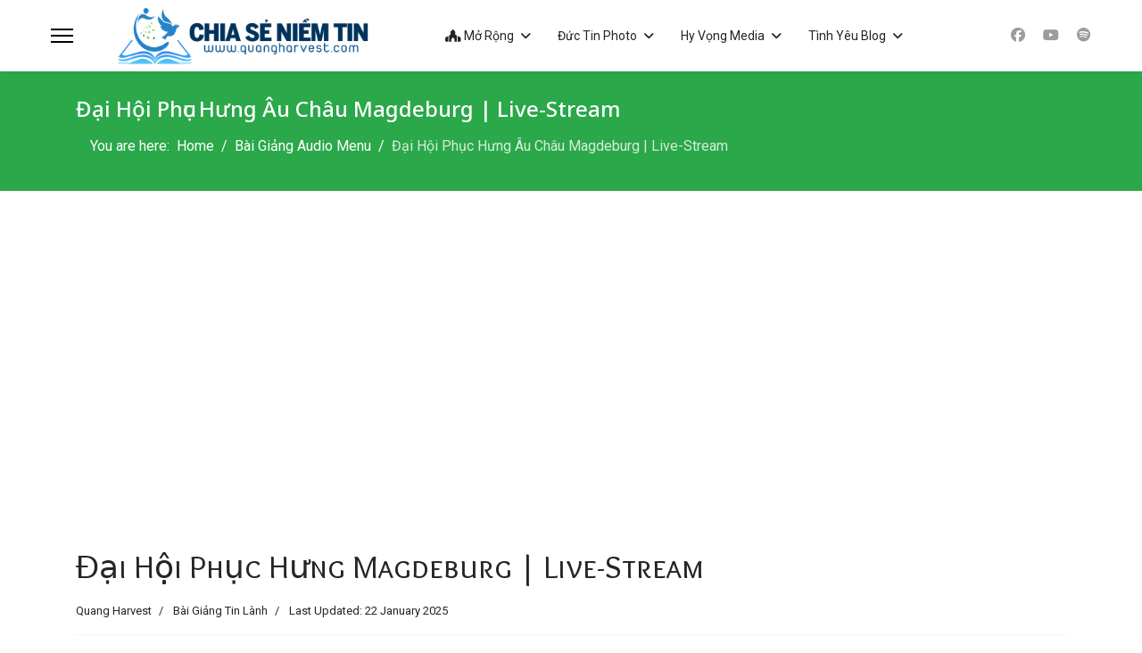

--- FILE ---
content_type: text/html; charset=utf-8
request_url: https://quangharvest.com/bai-giang-audio-menu/dai-hoi-phuc-hung-au-chau-magdeburg-d-live-stream
body_size: 12458
content:

<!doctype html>
<html lang="en-gb" dir="ltr">
	<head>
		
			<!-- add google analytics -->
			<!-- Global site tag (gtag.js) - Google Analytics -->
			<script async src='https://www.googletagmanager.com/gtag/js?id=UA-120837267-1'></script>
			<script>
				window.dataLayer = window.dataLayer || [];
				function gtag(){dataLayer.push(arguments);}
				gtag('js', new Date());

				gtag('config', 'UA-120837267-1');
			</script>
			
		<meta name="viewport" content="width=device-width, initial-scale=1, shrink-to-fit=no">
		<meta charset="utf-8">
	<meta name="author" content="Quang Harvest">
	<meta name="og:image" content="https://www.quangharvest.lima-city.de/images/mediaquangharvest/blogquangharvest/baigiangtinlanh/DHPhucHungMagdeburg2018_1280x853b.jpg">
	<meta name="twitter:image" content="https://www.quangharvest.lima-city.de/images/mediaquangharvest/blogquangharvest/baigiangtinlanh/DHPhucHungMagdeburg2018_1280x853b.jpg">
	<meta name="og:title" content="Đại Hội Phục Hưng Magdeburg | Live-Stream">
	<meta name="twitter:title" content="Đại Hội Phục Hưng Âu Châu Magdeburg | Live-Stream">
	<meta name="og:description" content="Ấy chính Ngài đã cho người nầy làm sứ đồ, kẻ kia làm tiên tri, người khác làm thầy giảng Tin Lành, kẻ khác nữa làm mục sư và giáo sư, để các thánh đồ được trọn">
	<meta name="twitter:description" content="Ấy chính Ngài đã cho người nầy làm sứ đồ, kẻ kia làm tiên tri, người khác làm thầy giảng Tin Lành, kẻ khác nữa làm mục sư và giáo sư, để các thánh đồ được trọn">
	<meta name="robots" content="max-snippet:-1, max-image-preview:large, max-video-preview:-1">
	<meta name="title" content="Đại Hội Phục Hưng Âu Châu Magdeburg | Live-Stream">
	<meta name="metatitle" content="Đại Hội Phục Hưng Âu Châu Magdeburg | Live-Stream">
	<meta property="og:title" content="Đại Hội Phục Hưng Âu Châu Magdeburg | Live-Stream">
	<meta property="og:description" content="Ấy chính Ngài đã cho người nầy làm sứ đồ, kẻ kia làm tiên tri, người khác làm thầy giảng Tin Lành, kẻ khác nữa làm mục sư và giáo sư, để các thánh đồ được trọn">
	<meta property="og:url" content="https://quangharvest.com/bai-giang-audio-menu/dai-hoi-phuc-hung-au-chau-magdeburg-d-live-stream">
	<meta property="og:type" content="article">
	<meta name="description" content="Ấy chính Ngài đã cho người nầy làm sứ đồ, kẻ kia làm tiên tri, người khác làm thầy giảng Tin Lành, kẻ khác nữa làm mục sư và giáo sư, để các thánh đồ được trọn">
	<meta name="generator" content="Joomla! - Open Source Content Management">
	<title>Đại Hội Phục Hưng Âu Châu Magdeburg | Live-Stream</title>
	<link href="/images/mediaquangharvest/photoquangharvest/joomlaquangharvest/quangharvestfavicon/favicon.ico" rel="icon" type="image/vnd.microsoft.icon">
	<link href="https://quangharvest.com/component/finder/search?format=opensearch&amp;Itemid=4831" rel="search" title="OpenSearch Mục Vụ Chia Sẻ Niềm Tin, Hy Vọng & Tình Yêu | www.quangharvest.com | SongHyVongTV" type="application/opensearchdescription+xml">
<link href="/media/vendor/awesomplete/css/awesomplete.css?1.1.7" rel="stylesheet">
	<link href="/media/vendor/joomla-custom-elements/css/joomla-alert.min.css?0.4.1" rel="stylesheet">
	<link href="https://www.quangharvest.lima-city.de/plugins/content/fastsocialshare/style/style.css" rel="stylesheet">
	<link href="/plugins/system/jce/css/content.css?badb4208be409b1335b815dde676300e" rel="stylesheet">
	<link href="//fonts.googleapis.com/css?family=Roboto:100,100i,200,200i,300,300i,400,400i,500,500i,600,600i,700,700i,800,800i,900,900i&amp;subset=latin&amp;display=swap" rel="stylesheet" media="none" onload="media=&quot;all&quot;">
	<link href="//fonts.googleapis.com/css?family=Overlock SC:100,100i,200,200i,300,300i,400,400i,500,500i,600,600i,700,700i,800,800i,900,900i&amp;subset=latin&amp;display=swap" rel="stylesheet" media="none" onload="media=&quot;all&quot;">
	<link href="//fonts.googleapis.com/css?family=Noto Sans:100,100i,200,200i,300,300i,400,400i,500,500i,600,600i,700,700i,800,800i,900,900i&amp;subset=latin&amp;display=swap" rel="stylesheet" media="none" onload="media=&quot;all&quot;">
	<link href="/templates/shaper_helixultimate/css/bootstrap.min.css" rel="stylesheet">
	<link href="/plugins/system/helixultimate/assets/css/system-j4.min.css" rel="stylesheet">
	<link href="/media/system/css/joomla-fontawesome.min.css?2a7a44" rel="stylesheet">
	<link href="/templates/shaper_helixultimate/css/template.css" rel="stylesheet">
	<link href="/templates/shaper_helixultimate/css/presets/preset7.css" rel="stylesheet">
	<style>body{font-family: 'Roboto', sans-serif;font-size: 16px;line-height: 1.56;text-decoration: none;}
@media (min-width:768px) and (max-width:991px){body{font-size: 14px;}
}
@media (max-width:767px){body{font-size: 13px;}
}
</style>
	<style>h1{font-family: 'Overlock SC', sans-serif;text-decoration: none;}
</style>
	<style>h2{font-family: 'Noto Sans', sans-serif;text-decoration: none;}
</style>
	<style>h3{font-family: 'Noto Sans', sans-serif;text-decoration: none;}
</style>
	<style>h4{font-family: 'Noto Sans', sans-serif;text-decoration: none;}
</style>
	<style>.logo-image {height:3.6em;}.logo-image-phone {height:3.6em;}</style>
	<style>@media(max-width: 992px) {.logo-image {height: 3.8em;}.logo-image-phone {height: 3.8em;}}</style>
	<style>@media(max-width: 576px) {.logo-image {height: 56px;}.logo-image-phone {height: 56px;}}</style>
<script src="/media/mod_menu/js/menu.min.js?2a7a44" type="module"></script>
	<script src="/media/vendor/jquery/js/jquery.min.js?3.7.1"></script>
	<script src="/media/legacy/js/jquery-noconflict.min.js?504da4"></script>
	<script type="application/json" class="joomla-script-options new">{"csrf.token":"3329696d9dbe5e32ba15d64fbe09ea57","data":{"breakpoints":{"tablet":991,"mobile":480},"header":{"stickyOffset":"100"}},"joomla.jtext":{"MOD_FINDER_SEARCH_VALUE":"Search &hellip;","COM_FINDER_SEARCH_FORM_LIST_LABEL":"Search Results","JLIB_JS_AJAX_ERROR_OTHER":"An error has occurred while fetching the JSON data: HTTP %s status code.","JLIB_JS_AJAX_ERROR_PARSE":"A parse error has occurred while processing the following JSON data:<br><code style=\"color:inherit;white-space:pre-wrap;padding:0;margin:0;border:0;background:inherit;\">%s<\/code>","ERROR":"Error","MESSAGE":"Message","NOTICE":"Notice","WARNING":"Warning","JCLOSE":"Close","JOK":"OK","JOPEN":"Open"},"finder-search":{"url":"\/component\/finder\/?task=suggestions.suggest&format=json&tmpl=component&Itemid=4831"},"system.paths":{"root":"","rootFull":"https:\/\/quangharvest.com\/","base":"","baseFull":"https:\/\/quangharvest.com\/"}}</script>
	<script src="/media/system/js/core.min.js?a3d8f8"></script>
	<script src="/media/vendor/bootstrap/js/alert.min.js?5.3.8" type="module"></script>
	<script src="/media/vendor/bootstrap/js/button.min.js?5.3.8" type="module"></script>
	<script src="/media/vendor/bootstrap/js/carousel.min.js?5.3.8" type="module"></script>
	<script src="/media/vendor/bootstrap/js/collapse.min.js?5.3.8" type="module"></script>
	<script src="/media/vendor/bootstrap/js/dropdown.min.js?5.3.8" type="module"></script>
	<script src="/media/vendor/bootstrap/js/modal.min.js?5.3.8" type="module"></script>
	<script src="/media/vendor/bootstrap/js/offcanvas.min.js?5.3.8" type="module"></script>
	<script src="/media/vendor/bootstrap/js/popover.min.js?5.3.8" type="module"></script>
	<script src="/media/vendor/bootstrap/js/scrollspy.min.js?5.3.8" type="module"></script>
	<script src="/media/vendor/bootstrap/js/tab.min.js?5.3.8" type="module"></script>
	<script src="/media/vendor/bootstrap/js/toast.min.js?5.3.8" type="module"></script>
	<script src="/media/system/js/showon.min.js?e51227" type="module"></script>
	<script src="/media/vendor/awesomplete/js/awesomplete.min.js?1.1.7" defer></script>
	<script src="/media/com_finder/js/finder.min.js?755761" type="module"></script>
	<script src="/media/system/js/messages.min.js?9a4811" type="module"></script>
	<script src="/templates/shaper_helixultimate/js/main.js"></script>
	<script src="https://cdn.gtranslate.net/widgets/latest/flags.js" data-gt-orig-url="/huan-luyen-nguoi-lanh-dao-hoi-thanh/a2-1-trong-doi-duc-chua-troi-chuong" data-gt-orig-domain="admin.quangharvest.com" data-gt-widget-id="1414" defer></script>
	<script type="application/ld+json">{"@context":"https://schema.org","@type":"BreadcrumbList","@id":"https://quangharvest.com/#/schema/BreadcrumbList/17","itemListElement":[{"@type":"ListItem","position":1,"item":{"@id":"https://quangharvest.com/","name":"Home"}},{"@type":"ListItem","position":2,"item":{"@id":"#","name":"Bài Giảng Audio Menu"}},{"@type":"ListItem","position":3,"item":{"@id":"https://quangharvest.com/bai-giang-audio-menu/dai-hoi-phuc-hung-au-chau-magdeburg-d-live-stream","name":"Đại Hội Phục Hưng Âu Châu Magdeburg | Live-Stream"}}]}</script>
	<script type="application/ld+json">{"@context":"https://schema.org","@graph":[{"@type":"Organization","@id":"https://quangharvest.com/#/schema/Organization/base","name":"Mục Vụ Chia Sẻ Niềm Tin, Hy Vọng & Tình Yêu | www.quangharvest.com | SongHyVongTV","url":"https://quangharvest.com/"},{"@type":"WebSite","@id":"https://quangharvest.com/#/schema/WebSite/base","url":"https://quangharvest.com/","name":"Mục Vụ Chia Sẻ Niềm Tin, Hy Vọng & Tình Yêu | www.quangharvest.com | SongHyVongTV","publisher":{"@id":"https://quangharvest.com/#/schema/Organization/base"},"potentialAction":{"@type":"SearchAction","target":"https://quangharvest.com/component/finder/search?q={search_term_string}&amp;Itemid=4831","query-input":"required name=search_term_string"}},{"@type":"WebPage","@id":"https://quangharvest.com/#/schema/WebPage/base","url":"https://quangharvest.com/bai-giang-audio-menu/dai-hoi-phuc-hung-au-chau-magdeburg-d-live-stream","name":"Đại Hội Phục Hưng Magdeburg | Live-Stream","description":"Ấy chính Ngài đã cho người nầy làm sứ đồ, kẻ kia làm tiên tri, người khác làm thầy giảng Tin Lành, kẻ khác nữa làm mục sư và giáo sư, để các thánh đồ được trọn ","isPartOf":{"@id":"https://quangharvest.com/#/schema/WebSite/base"},"about":{"@id":"https://quangharvest.com/#/schema/Organization/base"},"inLanguage":"en-GB"}]}</script>
	<script>;(function ($) {
	$.ajaxSetup({
		headers: {
			'X-CSRF-Token': Joomla.getOptions('csrf.token')
		}
	});
})(jQuery);</script>
	<script>template="shaper_helixultimate";</script>
	<script>window.gtranslateSettings = window.gtranslateSettings || {};window.gtranslateSettings['1414'] = {"default_language":"vi","languages":["en","zh-TW","fr","de","it","es","vi"],"url_structure":"none","wrapper_selector":"#gt-wrapper-1414","globe_size":60,"flag_size":24,"flag_style":"2d","custom_domains":null,"float_switcher_open_direction":"top","switcher_open_direction":"top","native_language_names":0,"add_new_line":1,"select_language_label":"Select Language","detect_browser_language":0,"custom_css":"","alt_flags":[],"switcher_horizontal_position":"left","switcher_vertical_position":"bottom","horizontal_position":"inline","vertical_position":"inline"};</script>
	<!-- Start: Google Structured Data -->
<script type="application/ld+json" data-type="gsd">
{
    "@context": "https://schema.org",
    "@type": "BreadcrumbList",
    "itemListElement": [
        {
            "@type": "ListItem",
            "position": 1,
            "name": "Home",
            "item": "https://quangharvest.com"
        },
        {
            "@type": "ListItem",
            "position": 2,
            "name": "Bài Giảng Audio Menu",
            "item": "https://quangharvest.com/"
        },
        {
            "@type": "ListItem",
            "position": 3,
            "name": "Đại Hội Phục Hưng Âu Châu Magdeburg | Live-Stream",
            "item": "https://quangharvest.com/bai-giang-audio-menu/dai-hoi-phuc-hung-au-chau-magdeburg-d-live-stream"
        }
    ]
}
</script>
<script type="application/ld+json" data-type="gsd">
{
    "@context": "https://schema.org",
    "@type": "Article",
    "mainEntityOfPage": {
        "@type": "WebPage",
        "@id": "https://quangharvest.com/bai-giang-audio-menu/dai-hoi-phuc-hung-au-chau-magdeburg-d-live-stream"
    },
    "headline": "Đại Hội Phục Hưng Magdeburg | Live-Stream",
    "description": "Dấy Lên Những Đạo Cho Thế Kỷ 21 |&amp;nbsp;Khởi Động - Activate Ấy chính Ngài đã cho người nầy làm sứ đồ, kẻ kia làm tiên tri, người khác làm thầy giảng Tin Lành, kẻ khác nữa làm mục sư và giáo sư, để các thánh đồ được trọn vẹn về công việc của chức dịch và sự gây dựng thân thể Đấng Christ. [Ê-phê-sô 4:11-12].",
    "image": {
        "@type": "ImageObject",
        "url": "https://quangharvest.com/"
    },
    "publisher": {
        "@type": "Organization",
        "name": "Mục Vụ Chia Sẻ Niềm Tin, Hy Vọng &amp; Tình Yêu",
        "logo": {
            "@type": "ImageObject",
            "url": "https://quangharvest.com/images/mediaquangharvest/photoquangharvest/joomlaquangharvest/logofavicon/quangharvestoriginallogo6667x6667.png"
        }
    },
    "author": {
        "@type": "Person",
        "name": "Quang Harvest",
        "url": "https://quangharvest.com/bai-giang-audio-menu/dai-hoi-phuc-hung-au-chau-magdeburg-d-live-stream"
    },
    "datePublished": "2022-03-26T10:59:50+01:00",
    "dateCreated": "2022-03-26T10:59:50+01:00",
    "dateModified": "2025-01-22T12:37:44+01:00"
}
</script>
<script type="application/ld+json" data-type="gsd">
{
    "@context": "https://schema.org",
    "@type": "Article",
    "mainEntityOfPage": {
        "@type": "WebPage",
        "@id": "https://quangharvest.com/bai-giang-audio-menu/dai-hoi-phuc-hung-au-chau-magdeburg-d-live-stream"
    },
    "headline": "Đại Hội Phục Hưng Magdeburg | Live-Stream",
    "description": "Dấy Lên Những Đạo Cho Thế Kỷ 21 |&amp;nbsp;Khởi Động - Activate Ấy chính Ngài đã cho người nầy làm sứ đồ, kẻ kia làm tiên tri, người khác làm thầy giảng Tin Lành, kẻ khác nữa làm mục sư và giáo sư, để các thánh đồ được trọn vẹn về công việc của chức dịch và sự gây dựng thân thể Đấng Christ. [Ê-phê-sô 4:11-12].",
    "image": {
        "@type": "ImageObject",
        "url": "https://quangharvest.com/"
    },
    "publisher": {
        "@type": "Organization",
        "name": "Mục Vụ Chia Sẻ Niềm Tin, Hy Vọng &amp; Tình Yêu",
        "logo": {
            "@type": "ImageObject",
            "url": "https://quangharvest.com/images/mediaquangharvest/photoquangharvest/joomlaquangharvest/logofavicon/quangharvestoriginallogo6667x6667.png"
        }
    },
    "author": {
        "@type": "Person",
        "name": "Quang Harvest",
        "url": "https://quangharvest.com/bai-giang-audio-menu/dai-hoi-phuc-hung-au-chau-magdeburg-d-live-stream"
    },
    "datePublished": "2022-03-26T10:59:50+01:00",
    "dateCreated": "2022-03-26T10:59:50+01:00",
    "dateModified": "2025-01-22T12:37:44+01:00"
}
</script>
<script type="application/ld+json" data-type="gsd">
{
    "@context": "https://schema.org",
    "@type": "Article",
    "mainEntityOfPage": {
        "@type": "WebPage",
        "@id": "https://quangharvest.com/bai-giang-audio-menu/dai-hoi-phuc-hung-au-chau-magdeburg-d-live-stream"
    },
    "headline": "Đại Hội Phục Hưng Magdeburg | Live-Stream",
    "description": "Dấy Lên Những Đạo Cho Thế Kỷ 21 |&amp;nbsp;Khởi Động - Activate Ấy chính Ngài đã cho người nầy làm sứ đồ, kẻ kia làm tiên tri, người khác làm thầy giảng Tin Lành, kẻ khác nữa làm mục sư và giáo sư, để các thánh đồ được trọn vẹn về công việc của chức dịch và sự gây dựng thân thể Đấng Christ. [Ê-phê-sô 4:11-12].",
    "image": {
        "@type": "ImageObject",
        "url": "https://quangharvest.com/"
    },
    "publisher": {
        "@type": "Organization",
        "name": "Mục Vụ Chia Sẻ Niềm Tin, Hy Vọng &amp; Tình Yêu",
        "logo": {
            "@type": "ImageObject",
            "url": "https://quangharvest.com/images/mediaquangharvest/photoquangharvest/joomlaquangharvest/logofavicon/quangharvestoriginallogo6667x6667.png"
        }
    },
    "author": {
        "@type": "Person",
        "name": "Quang Harvest",
        "url": "https://quangharvest.com/bai-giang-audio-menu/dai-hoi-phuc-hung-au-chau-magdeburg-d-live-stream"
    },
    "datePublished": "2022-03-26T10:59:50+01:00",
    "dateCreated": "2022-03-26T10:59:50+01:00",
    "dateModified": "2025-01-22T12:37:44+01:00"
}
</script>
<script type="application/ld+json" data-type="gsd">
{
    "@context": "https://schema.org",
    "@type": "Article",
    "mainEntityOfPage": {
        "@type": "WebPage",
        "@id": "https://quangharvest.com/bai-giang-audio-menu/dai-hoi-phuc-hung-au-chau-magdeburg-d-live-stream"
    },
    "headline": "Đại Hội Phục Hưng Magdeburg | Live-Stream",
    "description": "Dấy Lên Những Đạo Cho Thế Kỷ 21 |&amp;nbsp;Khởi Động - Activate Ấy chính Ngài đã cho người nầy làm sứ đồ, kẻ kia làm tiên tri, người khác làm thầy giảng Tin Lành, kẻ khác nữa làm mục sư và giáo sư, để các thánh đồ được trọn vẹn về công việc của chức dịch và sự gây dựng thân thể Đấng Christ. [Ê-phê-sô 4:11-12].",
    "image": {
        "@type": "ImageObject",
        "url": "https://quangharvest.com/"
    },
    "publisher": {
        "@type": "Organization",
        "name": "Mục Vụ Chia Sẻ Niềm Tin, Hy Vọng &amp; Tình Yêu",
        "logo": {
            "@type": "ImageObject",
            "url": "https://quangharvest.com/images/mediaquangharvest/photoquangharvest/joomlaquangharvest/logofavicon/quangharvestoriginallogo6667x6667.png"
        }
    },
    "author": {
        "@type": "Person",
        "name": "Quang Harvest",
        "url": "https://quangharvest.com/bai-giang-audio-menu/dai-hoi-phuc-hung-au-chau-magdeburg-d-live-stream"
    },
    "datePublished": "2022-03-26T10:59:50+01:00",
    "dateCreated": "2022-03-26T10:59:50+01:00",
    "dateModified": "2025-01-22T12:37:44+01:00"
}
</script>
<script type="application/ld+json" data-type="gsd">
{
    "@context": "https://schema.org",
    "@type": "Article",
    "mainEntityOfPage": {
        "@type": "WebPage",
        "@id": "https://quangharvest.com/bai-giang-audio-menu/dai-hoi-phuc-hung-au-chau-magdeburg-d-live-stream"
    },
    "headline": "Đại Hội Phục Hưng Magdeburg | Live-Stream",
    "description": "Dấy Lên Những Đạo Cho Thế Kỷ 21 |&amp;nbsp;Khởi Động - Activate Ấy chính Ngài đã cho người nầy làm sứ đồ, kẻ kia làm tiên tri, người khác làm thầy giảng Tin Lành, kẻ khác nữa làm mục sư và giáo sư, để các thánh đồ được trọn vẹn về công việc của chức dịch và sự gây dựng thân thể Đấng Christ. [Ê-phê-sô 4:11-12].",
    "image": {
        "@type": "ImageObject",
        "url": "https://quangharvest.com/"
    },
    "publisher": {
        "@type": "Organization",
        "name": "Mục Vụ Chia Sẻ Niềm Tin, Hy Vọng &amp; Tình Yêu",
        "logo": {
            "@type": "ImageObject",
            "url": "https://quangharvest.com/images/mediaquangharvest/photoquangharvest/joomlaquangharvest/logofavicon/quangharvestoriginallogo6667x6667.png"
        }
    },
    "author": {
        "@type": "Person",
        "name": "Quang Harvest",
        "url": "https://quangharvest.com/bai-giang-audio-menu/dai-hoi-phuc-hung-au-chau-magdeburg-d-live-stream"
    },
    "datePublished": "2022-03-26T10:59:50+01:00",
    "dateCreated": "2022-03-26T10:59:50+01:00",
    "dateModified": "2025-01-22T12:37:44+01:00"
}
</script>
<script type="application/ld+json" data-type="gsd">
{
    "@context": "https://schema.org",
    "@type": "Article",
    "mainEntityOfPage": {
        "@type": "WebPage",
        "@id": "https://quangharvest.com/bai-giang-audio-menu/dai-hoi-phuc-hung-au-chau-magdeburg-d-live-stream"
    },
    "headline": "Đại Hội Phục Hưng Magdeburg | Live-Stream",
    "description": "Dấy Lên Những Đạo Cho Thế Kỷ 21 |&amp;nbsp;Khởi Động - Activate Ấy chính Ngài đã cho người nầy làm sứ đồ, kẻ kia làm tiên tri, người khác làm thầy giảng Tin Lành, kẻ khác nữa làm mục sư và giáo sư, để các thánh đồ được trọn vẹn về công việc của chức dịch và sự gây dựng thân thể Đấng Christ. [Ê-phê-sô 4:11-12].",
    "image": {
        "@type": "ImageObject",
        "url": "https://quangharvest.com/"
    },
    "publisher": {
        "@type": "Organization",
        "name": "Mục Vụ Chia Sẻ Niềm Tin, Hy Vọng &amp; Tình Yêu",
        "logo": {
            "@type": "ImageObject",
            "url": "https://quangharvest.com/images/mediaquangharvest/photoquangharvest/joomlaquangharvest/logofavicon/quangharvestoriginallogo6667x6667.png"
        }
    },
    "author": {
        "@type": "Person",
        "name": "Quang Harvest",
        "url": "https://quangharvest.com/bai-giang-audio-menu/dai-hoi-phuc-hung-au-chau-magdeburg-d-live-stream"
    },
    "datePublished": "2022-03-26T10:59:50+01:00",
    "dateCreated": "2022-03-26T10:59:50+01:00",
    "dateModified": "2025-01-22T12:37:44+01:00"
}
</script>
<script type="application/ld+json" data-type="gsd">
{
    "@context": "https://schema.org",
    "@type": "Article",
    "mainEntityOfPage": {
        "@type": "WebPage",
        "@id": "https://quangharvest.com/bai-giang-audio-menu/dai-hoi-phuc-hung-au-chau-magdeburg-d-live-stream"
    },
    "headline": "Đại Hội Phục Hưng Magdeburg | Live-Stream",
    "description": "Dấy Lên Những Đạo Cho Thế Kỷ 21 |&amp;nbsp;Khởi Động - Activate Ấy chính Ngài đã cho người nầy làm sứ đồ, kẻ kia làm tiên tri, người khác làm thầy giảng Tin Lành, kẻ khác nữa làm mục sư và giáo sư, để các thánh đồ được trọn vẹn về công việc của chức dịch và sự gây dựng thân thể Đấng Christ. [Ê-phê-sô 4:11-12].",
    "image": {
        "@type": "ImageObject",
        "url": "https://quangharvest.com/"
    },
    "publisher": {
        "@type": "Organization",
        "name": "Mục Vụ Chia Sẻ Niềm Tin, Hy Vọng &amp; Tình Yêu",
        "logo": {
            "@type": "ImageObject",
            "url": "https://quangharvest.com/images/mediaquangharvest/photoquangharvest/joomlaquangharvest/logofavicon/quangharvestoriginallogo6667x6667.png"
        }
    },
    "author": {
        "@type": "Person",
        "name": "Quang Harvest",
        "url": "https://quangharvest.com/bai-giang-audio-menu/dai-hoi-phuc-hung-au-chau-magdeburg-d-live-stream"
    },
    "datePublished": "2022-03-26T10:59:50+01:00",
    "dateCreated": "2022-03-26T10:59:50+01:00",
    "dateModified": "2025-01-22T12:37:44+01:00"
}
</script>
<script type="application/ld+json" data-type="gsd">
{
    "@context": "https://schema.org",
    "@type": "Article",
    "mainEntityOfPage": {
        "@type": "WebPage",
        "@id": "https://quangharvest.com/bai-giang-audio-menu/dai-hoi-phuc-hung-au-chau-magdeburg-d-live-stream"
    },
    "headline": "Đại Hội Phục Hưng Magdeburg | Live-Stream",
    "description": "Dấy Lên Những Đạo Cho Thế Kỷ 21 |&amp;nbsp;Khởi Động - Activate Ấy chính Ngài đã cho người nầy làm sứ đồ, kẻ kia làm tiên tri, người khác làm thầy giảng Tin Lành, kẻ khác nữa làm mục sư và giáo sư, để các thánh đồ được trọn vẹn về công việc của chức dịch và sự gây dựng thân thể Đấng Christ. [Ê-phê-sô 4:11-12].",
    "image": {
        "@type": "ImageObject",
        "url": "https://quangharvest.com/"
    },
    "publisher": {
        "@type": "Organization",
        "name": "Mục Vụ Chia Sẻ Niềm Tin, Hy Vọng &amp; Tình Yêu",
        "logo": {
            "@type": "ImageObject",
            "url": "https://quangharvest.com/images/mediaquangharvest/photoquangharvest/joomlaquangharvest/logofavicon/quangharvestoriginallogo6667x6667.png"
        }
    },
    "author": {
        "@type": "Person",
        "name": "Quang Harvest",
        "url": "https://quangharvest.com/bai-giang-audio-menu/dai-hoi-phuc-hung-au-chau-magdeburg-d-live-stream"
    },
    "datePublished": "2022-03-26T10:59:50+01:00",
    "dateCreated": "2022-03-26T10:59:50+01:00",
    "dateModified": "2025-01-22T12:37:44+01:00"
}
</script>
<script type="application/ld+json" data-type="gsd">
{
    "@context": "https://schema.org",
    "@type": "Article",
    "mainEntityOfPage": {
        "@type": "WebPage",
        "@id": "https://quangharvest.com/bai-giang-audio-menu/dai-hoi-phuc-hung-au-chau-magdeburg-d-live-stream"
    },
    "headline": "Đại Hội Phục Hưng Magdeburg | Live-Stream",
    "description": "Dấy Lên Những Đạo Cho Thế Kỷ 21 |&amp;nbsp;Khởi Động - Activate Ấy chính Ngài đã cho người nầy làm sứ đồ, kẻ kia làm tiên tri, người khác làm thầy giảng Tin Lành, kẻ khác nữa làm mục sư và giáo sư, để các thánh đồ được trọn vẹn về công việc của chức dịch và sự gây dựng thân thể Đấng Christ. [Ê-phê-sô 4:11-12].",
    "image": {
        "@type": "ImageObject",
        "url": "https://quangharvest.com/"
    },
    "publisher": {
        "@type": "Organization",
        "name": "Mục Vụ Chia Sẻ Niềm Tin, Hy Vọng &amp; Tình Yêu",
        "logo": {
            "@type": "ImageObject",
            "url": "https://quangharvest.com/images/mediaquangharvest/photoquangharvest/joomlaquangharvest/logofavicon/quangharvestoriginallogo6667x6667.png"
        }
    },
    "author": {
        "@type": "Person",
        "name": "Quang Harvest",
        "url": "https://quangharvest.com/bai-giang-audio-menu/dai-hoi-phuc-hung-au-chau-magdeburg-d-live-stream"
    },
    "datePublished": "2022-03-26T10:59:50+01:00",
    "dateCreated": "2022-03-26T10:59:50+01:00",
    "dateModified": "2025-01-22T12:37:44+01:00"
}
</script>
<script type="application/ld+json" data-type="gsd">
{
    "@context": "https://schema.org",
    "@type": "Article",
    "mainEntityOfPage": {
        "@type": "WebPage",
        "@id": "https://quangharvest.com/bai-giang-audio-menu/dai-hoi-phuc-hung-au-chau-magdeburg-d-live-stream"
    },
    "headline": "Đại Hội Phục Hưng Magdeburg | Live-Stream",
    "description": "Dấy Lên Những Đạo Cho Thế Kỷ 21 |&amp;nbsp;Khởi Động - Activate Ấy chính Ngài đã cho người nầy làm sứ đồ, kẻ kia làm tiên tri, người khác làm thầy giảng Tin Lành, kẻ khác nữa làm mục sư và giáo sư, để các thánh đồ được trọn vẹn về công việc của chức dịch và sự gây dựng thân thể Đấng Christ. [Ê-phê-sô 4:11-12].",
    "image": {
        "@type": "ImageObject",
        "url": "https://quangharvest.com/"
    },
    "publisher": {
        "@type": "Organization",
        "name": "Mục Vụ Chia Sẻ Niềm Tin, Hy Vọng &amp; Tình Yêu",
        "logo": {
            "@type": "ImageObject",
            "url": "https://quangharvest.com/images/mediaquangharvest/photoquangharvest/joomlaquangharvest/logofavicon/quangharvestoriginallogo6667x6667.png"
        }
    },
    "author": {
        "@type": "Person",
        "name": "Quang Harvest",
        "url": "https://quangharvest.com/bai-giang-audio-menu/dai-hoi-phuc-hung-au-chau-magdeburg-d-live-stream"
    },
    "datePublished": "2022-03-26T10:59:50+01:00",
    "dateCreated": "2022-03-26T10:59:50+01:00",
    "dateModified": "2025-01-22T12:37:44+01:00"
}
</script>
<script type="application/ld+json" data-type="gsd">
{
    "@context": "https://schema.org",
    "@type": "Article",
    "mainEntityOfPage": {
        "@type": "WebPage",
        "@id": "https://quangharvest.com/bai-giang-audio-menu/dai-hoi-phuc-hung-au-chau-magdeburg-d-live-stream"
    },
    "headline": "Đại Hội Phục Hưng Magdeburg | Live-Stream",
    "description": "Dấy Lên Những Đạo Cho Thế Kỷ 21 |&amp;nbsp;Khởi Động - Activate Ấy chính Ngài đã cho người nầy làm sứ đồ, kẻ kia làm tiên tri, người khác làm thầy giảng Tin Lành, kẻ khác nữa làm mục sư và giáo sư, để các thánh đồ được trọn vẹn về công việc của chức dịch và sự gây dựng thân thể Đấng Christ. [Ê-phê-sô 4:11-12].",
    "image": {
        "@type": "ImageObject",
        "url": "https://quangharvest.com/"
    },
    "publisher": {
        "@type": "Organization",
        "name": "Mục Vụ Chia Sẻ Niềm Tin, Hy Vọng &amp; Tình Yêu",
        "logo": {
            "@type": "ImageObject",
            "url": "https://quangharvest.com/images/mediaquangharvest/photoquangharvest/joomlaquangharvest/logofavicon/quangharvestoriginallogo6667x6667.png"
        }
    },
    "author": {
        "@type": "Person",
        "name": "Quang Harvest",
        "url": "https://quangharvest.com/bai-giang-audio-menu/dai-hoi-phuc-hung-au-chau-magdeburg-d-live-stream"
    },
    "datePublished": "2022-03-26T10:59:50+01:00",
    "dateCreated": "2022-03-26T10:59:50+01:00",
    "dateModified": "2025-01-22T12:37:44+01:00"
}
</script>
<script type="application/ld+json" data-type="gsd">
{
    "@context": "https://schema.org",
    "@type": "Article",
    "mainEntityOfPage": {
        "@type": "WebPage",
        "@id": "https://quangharvest.com/bai-giang-audio-menu/dai-hoi-phuc-hung-au-chau-magdeburg-d-live-stream"
    },
    "headline": "Đại Hội Phục Hưng Magdeburg | Live-Stream",
    "description": "Dấy Lên Những Đạo Cho Thế Kỷ 21 |&amp;nbsp;Khởi Động - Activate Ấy chính Ngài đã cho người nầy làm sứ đồ, kẻ kia làm tiên tri, người khác làm thầy giảng Tin Lành, kẻ khác nữa làm mục sư và giáo sư, để các thánh đồ được trọn vẹn về công việc của chức dịch và sự gây dựng thân thể Đấng Christ. [Ê-phê-sô 4:11-12].",
    "image": {
        "@type": "ImageObject",
        "url": "https://quangharvest.com/"
    },
    "publisher": {
        "@type": "Organization",
        "name": "Mục Vụ Chia Sẻ Niềm Tin, Hy Vọng &amp; Tình Yêu",
        "logo": {
            "@type": "ImageObject",
            "url": "https://quangharvest.com/images/mediaquangharvest/photoquangharvest/joomlaquangharvest/logofavicon/quangharvestoriginallogo6667x6667.png"
        }
    },
    "author": {
        "@type": "Person",
        "name": "Quang Harvest",
        "url": "https://quangharvest.com/bai-giang-audio-menu/dai-hoi-phuc-hung-au-chau-magdeburg-d-live-stream"
    },
    "datePublished": "2022-03-26T10:59:50+01:00",
    "dateCreated": "2022-03-26T10:59:50+01:00",
    "dateModified": "2025-01-22T12:37:44+01:00"
}
</script>
<script type="application/ld+json" data-type="gsd">
{
    "@context": "https://schema.org",
    "@type": "Article",
    "mainEntityOfPage": {
        "@type": "WebPage",
        "@id": "https://quangharvest.com/bai-giang-audio-menu/dai-hoi-phuc-hung-au-chau-magdeburg-d-live-stream"
    },
    "headline": "Đại Hội Phục Hưng Magdeburg | Live-Stream",
    "description": "Dấy Lên Những Đạo Cho Thế Kỷ 21 |&amp;nbsp;Khởi Động - Activate Ấy chính Ngài đã cho người nầy làm sứ đồ, kẻ kia làm tiên tri, người khác làm thầy giảng Tin Lành, kẻ khác nữa làm mục sư và giáo sư, để các thánh đồ được trọn vẹn về công việc của chức dịch và sự gây dựng thân thể Đấng Christ. [Ê-phê-sô 4:11-12].",
    "image": {
        "@type": "ImageObject",
        "url": "https://quangharvest.com/"
    },
    "publisher": {
        "@type": "Organization",
        "name": "Mục Vụ Chia Sẻ Niềm Tin, Hy Vọng &amp; Tình Yêu",
        "logo": {
            "@type": "ImageObject",
            "url": "https://quangharvest.com/images/mediaquangharvest/photoquangharvest/joomlaquangharvest/logofavicon/quangharvestoriginallogo6667x6667.png"
        }
    },
    "author": {
        "@type": "Person",
        "name": "409",
        "url": "https://quangharvest.com/bai-giang-audio-menu/dai-hoi-phuc-hung-au-chau-magdeburg-d-live-stream"
    },
    "datePublished": "2022-03-26T10:59:50+01:00",
    "dateCreated": "2022-03-26T10:59:50+01:00",
    "dateModified": "2025-01-22T12:37:44+01:00"
}
</script>
<!-- End: Google Structured Data -->
<!-- Google automatisch Anzeigen -->
<script async src="https://pagead2.googlesyndication.com/pagead/js/adsbygoogle.js?client=ca-pub-1507605818415548"
     crossorigin="anonymous"></script>

<!-- Apple Icon Touch -->
<link rel="apple-touch-icon" sizes="180x180" href="/images/mediaquangharvest/photoquangharvest/joomlaquangharvest/quangharvestfavicon/apple-touch-icon.png">
<link rel="icon" type="image/png" sizes="32x32" href="/images/mediaquangharvest/photoquangharvest/joomlaquangharvest/quangharvestfavicon/favicon-32x32.png">
<link rel="icon" type="image/png" sizes="192x192" href="/images/mediaquangharvest/photoquangharvest/joomlaquangharvest/quangharvestfavicon/android-chrome-192x192.png">
<link rel="icon" type="image/png" sizes="16x16" href="/images/mediaquangharvest/photoquangharvest/joomlaquangharvest/quangharvestfavicon/favicon-16x16.png">
<link rel="manifest" href="/images/mediaquangharvest/photoquangharvest/joomlaquangharvest/quangharvestfavicon/site.webmanifest">
<link rel="mask-icon" href="/images/mediaquangharvest/photoquangharvest/joomlaquangharvest/quangharvestfavicon/safari-pinned-tab.svg" color="#5bbad5">
<link rel="shortcut icon" href="/images/mediaquangharvest/photoquangharvest/joomlaquangharvest/quangharvestfavicon/favicon.ico">
<meta name="msapplication-TileColor" content="#da532c">
<meta name="msapplication-config" content="images/mediaquangharvest/photoquangharvest/joomlaquangharvest/quangharvestfavicon/browserconfig.xml">
<meta name="theme-color" content="#ffffff">
			</head>
	<body class="site helix-ultimate hu com_content com-content view-article layout-default task-none itemid-2321 en-gb ltr sticky-header layout-fluid offcanvas-init offcanvs-position-left">

		
		
		<div class="body-wrapper">
			<div class="body-innerwrapper">
					<div class="sticky-header-placeholder"></div>
<header id="sp-header" class="full-header full-header-center">
	<div class="container-fluid">
		<div class="container-inner">
			<div class="row align-items-center">

				<!-- Left toggler (if left) -->
									<div class="col-auto d-flex align-items-center">
						
  	<a id="offcanvas-toggler"
  	   class="offcanvas-toggler-secondary offcanvas-toggler-left d-flex align-items-center"
  	   href="#"
  	   aria-label="Menu"
  	   title="Menu">
  	   <div class="burger-icon"><span></span><span></span><span></span></div>
  	</a></div>
				
				<!-- Logo -->
				<div id="sp-logo" class="col-auto">
					<div class="sp-column">
													
							<div class="logo"><a href="/">
				<img class='logo-image  d-none d-lg-inline-block'
					srcset='https://quangharvest.com/images/mediaquangharvest/photoquangharvest/joomlaquangharvest/logofavicon/quangharvestsvglogoretina.svg 1x, https://quangharvest.com/images/mediaquangharvest/photoquangharvest/joomlaquangharvest/logofavicon/quangharvestsvglogoretina2x.svg 2x'
					src='https://quangharvest.com/images/mediaquangharvest/photoquangharvest/joomlaquangharvest/logofavicon/quangharvestsvglogoretina.svg'
					height='36'
					alt='logoquangharvest'
				/>
				<img class="logo-image-phone d-inline-block d-lg-none" src="https://quangharvest.com/images/mediaquangharvest/photoquangharvest/joomlaquangharvest/logofavicon/quangharvestsvglogoretina2x.svg" alt="logoquangharvest" /></a></div>											</div>
				</div>

				<!-- Menu -->
				<div id="sp-menu" class="menu-with-social menu-center col-auto flex-auto">
					<div class="sp-column d-flex justify-content-between align-items-center">
						<div class="menu-with-offcanvas d-flex justify-content-between align-items-center flex-auto">
							<nav class="sp-megamenu-wrapper d-flex" role="navigation" aria-label="navigation"><ul class="sp-megamenu-parent menu-animation-fade-up d-none d-lg-block"><li class="sp-menu-item sp-has-child"><a   href="#"  ><span class="fas fa-place-of-worship"></span> Mở Rộng</a><div class="sp-dropdown sp-dropdown-main sp-menu-right" style="width: 180px;"><div class="sp-dropdown-inner"><ul class="sp-dropdown-items"><li class="sp-menu-item"><a   href="/"  >Trang Chủ</a></li><li class="sp-menu-item"><a   href="/mo-rong/dang-nhap"  >Đăng Nhập</a></li><li class="sp-menu-item"><a   href="/mo-rong/dang-ky"  >Đăng Ký</a></li><li class="sp-menu-item"><a   href="/mo-rong/lien-he"  >Liên Hệ</a></li><li class="sp-menu-item"><a   href="/dang-hien"  >Dâng Hiến</a></li></ul></div></div></li><li class="sp-menu-item sp-has-child"><a   href="#"  >Đức Tin Photo</a><div class="sp-dropdown sp-dropdown-main sp-menu-right" style="width: 180px;"><div class="sp-dropdown-inner"><ul class="sp-dropdown-items"><li class="sp-menu-item"><a   href="/duc-tin/thu-vien-album-anh"  > Thư Viện Album Ảnh</a></li></ul></div></div></li><li class="sp-menu-item sp-has-child"><a   href="#"  >Hy Vọng Media</a><div class="sp-dropdown sp-dropdown-main sp-menu-right" style="width: 180px;"><div class="sp-dropdown-inner"><ul class="sp-dropdown-items"><li class="sp-menu-item"><a   href="/hy-vong/kinh-thanh-cuu-uoc"  >Kinh Thánh Cựu Ước</a></li><li class="sp-menu-item"><a   href="/hy-vong/kinh-thanh-tan-uoc"  >Kinh Thánh Tân Ước</a></li><li class="sp-menu-item"><a   href="/hy-vong/truong-kinh-thanh-isom"  >Trường Kinh Thánh Isom</a></li><li class="sp-menu-item"><a   href="/hy-vong/album-thanh-ca"  >Album Thánh Ca</a></li><li class="sp-menu-item"><a   href="/hy-vong/tai-ve"  >Tải Sách &amp; Nhạc</a></li><li class="sp-menu-item"><a   href="/hy-vong/song-hy-vong-tv"  ><img src="/images/mediaquangharvest/musicquangharvest/albumthanhca/99TamSuVoiChuaSongHyVongTV1280x720.jpg" alt="Sống Hy Vọng TV" class="" /><span class="image-title">Sống Hy Vọng TV</span> </a></li></ul></div></div></li><li class="sp-menu-item sp-has-child"><a   href="#"  >Tình Yêu Blog</a><div class="sp-dropdown sp-dropdown-main sp-menu-right" style="width: 180px;"><div class="sp-dropdown-inner"><ul class="sp-dropdown-items"><li class="sp-menu-item"><a   href="/tinh-yeu/chuyen-cam-dong"  >Chuyện Cảm Động</a></li><li class="sp-menu-item"><a   href="/tinh-yeu/van-pham-co-doc"  >Văn Phẩm Cơ Đốc</a></li></ul></div></div></li></ul></nav>							
						</div>

						<!-- Related Modules -->
						<div class="d-none d-lg-flex header-modules align-items-center">
								
													</div>

						<!-- Social icons -->
						<div class="social-wrap no-border d-flex align-items-center">
							<ul class="social-icons"><li class="social-icon-facebook"><a target="_blank" rel="noopener noreferrer" href="https://www.facebook.com/quangharvest" aria-label="Facebook"><span class="fab fa-facebook" aria-hidden="true"></span></a></li><li class="social-icon-youtube"><a target="_blank" rel="noopener noreferrer" href="https://www.youtube.com/@songhyvongtv" aria-label="Youtube"><span class="fab fa-youtube" aria-hidden="true"></span></a></li><li class="social-icon-custom"><a target="_blank" rel="noopener noreferrer" href="https://open.spotify.com/intl-de/artist/7CG3ApPasHaCcBv1S64gOv" aria-label="Custom"><span class="fa fa-spotify" aria-hidden="true"></span></a></li></ul>						</div>

						<!-- Right toggler (if right or mega mobile) -->
											</div>
				</div>

			</div>
		</div>
	</div>
</header>				<main id="sp-main">
					
<section id="sp-page-title" >

				
	
<div class="row">
	<div id="sp-title" class="col-lg-12 "><div class="sp-column "><div class="sp-page-title"><div class="container"><h2 class="sp-page-title-heading">Đại Hội Phục Hưng Âu Châu Magdeburg | Live-Stream</h2><nav class="mod-breadcrumbs__wrapper" aria-label="Breadcrumbs">
    <ol class="mod-breadcrumbs breadcrumb px-3 py-2">
                    <li class="mod-breadcrumbs__here float-start">
                You are here: &#160;
            </li>
        
        <li class="mod-breadcrumbs__item breadcrumb-item"><a href="/" class="pathway"><span>Home</span></a></li><li class="mod-breadcrumbs__item breadcrumb-item"><a href="#" class="pathway"><span>Bài Giảng Audio Menu</span></a></li><li class="mod-breadcrumbs__item breadcrumb-item active"><span>Đại Hội Phục Hưng Âu Châu Magdeburg | Live-Stream</span></li>    </ol>
    </nav>
</div></div></div></div></div>
				
	</section>

<section id="sp-main-body" >

										<div class="container">
					<div class="container-inner">
						
	
<div class="row">
	
<div id="sp-component" class="col-lg-12 ">
	<div class="sp-column ">
		<div id="system-message-container" aria-live="polite"></div>


		
		<div class="article-details " itemscope itemtype="https://schema.org/Article">
    <meta itemprop="inLanguage" content="en-GB">

    
    
    
    
            <div class="article-header">
                            <h1 itemprop="headline">
                    Đại Hội Phục Hưng Magdeburg | Live-Stream                </h1>
            
            
            
                    </div>
    
    <div class="article-can-edit d-flex flex-wrap justify-content-between">
                
            </div>

            <div class="article-info">

	
					<span class="createdby" itemprop="author" itemscope itemtype="https://schema.org/Person" title="Written by: Quang Harvest">
				<span itemprop="name">Quang Harvest</span>	</span>
		
		
					<span class="category-name" title="Category: Bài Giảng Tin Lành">
			<a href="/bai-giang-tin-lanh">Bài Giảng Tin Lành</a>
	</span>
		
					
		
		
		
	
			
					<span class="modified">
	<time datetime="2025-01-22T12:37:44+01:00" itemprop="dateModified">
		Last Updated: 22 January 2025	</time>
</span>
		
				
			</div>
    
        
                
    
        
        
                    <div class="article-ratings-social-share d-flex justify-content-end">
                <div class="me-auto align-self-center">
                                                                    <div class="article-ratings" data-id="935">
	<span class="ratings-label">Ratings</span>
	<div class="rating-symbol">
		<span class="rating-star active" data-number="5"></span><span class="rating-star active" data-number="4"></span><span class="rating-star active" data-number="3"></span><span class="rating-star active" data-number="2"></span><span class="rating-star active" data-number="1"></span>	</div>
	<span class="fas fa-circle-notch fa-spin" aria-hidden="true" style="display: none;"></span>
	<span class="ratings-count">(4)</span>
</div>
                                    </div>
                <div class="social-share-block">
                    <div class="article-social-share">
	<div class="social-share-icon">
		<ul>
											<li>
					<a class="facebook" onClick="window.open('https://www.facebook.com/sharer.php?u=https://www.quangharvest.lima-city.de/bai-giang-audio-menu/dai-hoi-phuc-hung-au-chau-magdeburg-d-live-stream','Facebook','width=600,height=300,left='+(screen.availWidth/2-300)+',top='+(screen.availHeight/2-150)+''); return false;" href="https://www.facebook.com/sharer.php?u=https://www.quangharvest.lima-city.de/bai-giang-audio-menu/dai-hoi-phuc-hung-au-chau-magdeburg-d-live-stream" title="Facebook">
						<span class="fab fa-facebook" aria-hidden="true"></span>
					</a>
				</li>
																											<li>
					<a class="twitter" title="X (formerly Twitter)" onClick="window.open('https://twitter.com/share?url=https://www.quangharvest.lima-city.de/bai-giang-audio-menu/dai-hoi-phuc-hung-au-chau-magdeburg-d-live-stream&amp;text=Đại%20Hội%20Phục%20Hưng%20Magdeburg%20|%20Live-Stream','Twitter share','width=600,height=300,left='+(screen.availWidth/2-300)+',top='+(screen.availHeight/2-150)+''); return false;" href="https://twitter.com/share?url=https://www.quangharvest.lima-city.de/bai-giang-audio-menu/dai-hoi-phuc-hung-au-chau-magdeburg-d-live-stream&amp;text=Đại%20Hội%20Phục%20Hưng%20Magdeburg%20|%20Live-Stream">
					<svg xmlns="http://www.w3.org/2000/svg" viewBox="0 0 512 512" fill="currentColor" style="width: 13.56px;position: relative;top: -1.5px;"><path d="M389.2 48h70.6L305.6 224.2 487 464H345L233.7 318.6 106.5 464H35.8L200.7 275.5 26.8 48H172.4L272.9 180.9 389.2 48zM364.4 421.8h39.1L151.1 88h-42L364.4 421.8z"/></svg>
					</a>
				</li>
																												<li>
						<a class="linkedin" title="LinkedIn" onClick="window.open('https://www.linkedin.com/shareArticle?mini=true&url=https://www.quangharvest.lima-city.de/bai-giang-audio-menu/dai-hoi-phuc-hung-au-chau-magdeburg-d-live-stream','Linkedin','width=585,height=666,left='+(screen.availWidth/2-292)+',top='+(screen.availHeight/2-333)+''); return false;" href="https://www.linkedin.com/shareArticle?mini=true&url=https://www.quangharvest.lima-city.de/bai-giang-audio-menu/dai-hoi-phuc-hung-au-chau-magdeburg-d-live-stream" >
							<span class="fab fa-linkedin" aria-hidden="true"></span>
						</a>
					</li>
										</ul>
		</div>
	</div>
                </div>
            </div>
        
        <div itemprop="articleBody">
            
<p><iframe width="100%" height="465" src="https://www.youtube.com/embed/videoseries?list=PLEZhDRlK38fKiyDzC7kFMZU5zFZpJx3Sj&rel=0" frameborder="0" allow="autoplay; encrypted-media" allowfullscreen></iframe></p>
<h3 style="text-align: justify;"><strong>Dấy Lên Những Đạo Cho Thế Kỷ 21 |&nbsp;</strong>Khởi Động - Activate</h3>
<p><img src="/images/mediaquangharvest/blogquangharvest/baigiangtinlanh/DHPhucHungMagdeburg2018_1280x853b.jpg" alt="DHPhucHungMagdeburg2018 1280x853b" width="1280" height="853" style="margin: 0px;" /></p>
<p style="text-align: justify;"><span style="font-size: 12pt;">Ấy chính Ngài đã cho người nầy làm sứ đồ, kẻ kia làm tiên tri, người khác làm thầy giảng Tin Lành, kẻ khác nữa làm mục sư và giáo sư, để các thánh đồ được trọn vẹn về công việc của chức dịch và sự gây dựng thân thể Đấng Christ. [Ê-phê-sô 4:11-12].</span></p><div class="fastsocialshare_container fastsocialshare-align-left"><div class="fastsocialshare-subcontainer"><script>
					var loadAsyncDeferredFacebook = function() {
						(function(d, s, id) {
						  var js, fjs = d.getElementsByTagName(s)[0];
						  if (d.getElementById(id)) return;
						  js = d.createElement(s); js.id = id;
						  js.src = "//connect.facebook.net/en_GB/sdk.js#xfbml=1&version=v3.0&appId=323607251391997";
						  fjs.parentNode.insertBefore(js, fjs);
						}(document, 'script', 'facebook-jssdk'));
					}
	
			  		if (window.addEventListener)
						window.addEventListener("load", loadAsyncDeferredFacebook, false);
					else if (window.attachEvent)
						window.attachEvent("onload", loadAsyncDeferredFacebook);
					else
				  		window.onload = loadAsyncDeferredFacebook;
					</script><div class="fastsocialshare-share-fbl fastsocialshare-button_count">
				<div class="fb-like"
					data-href="https://www.quangharvest.lima-city.de/bai-giang-audio-menu/dai-hoi-phuc-hung-au-chau-magdeburg-d-live-stream"
					data-layout="button_count"
                	data-width="100"
					data-action="like"
					data-show-faces="true"
					data-share="false">
				</div></div><div class="fastsocialshare-share-fbsh fb-shareme-core">
					<div class="fb-share-button fb-shareme-core"
						data-href="https://www.quangharvest.lima-city.de/bai-giang-audio-menu/dai-hoi-phuc-hung-au-chau-magdeburg-d-live-stream"
						data-layout="button"
						data-size="small">
					</div></div><div class="fastsocialshare-share-tw">
						<a href="https://twitter.com/intent/tweet" data-dnt="true" class="twitter-share-button"  data-text="Đại Hội Phục Hưng Magdeburg | Live-Stream" data-count="horizontal" data-via="" data-url="https://www.quangharvest.lima-city.de/bai-giang-audio-menu/dai-hoi-phuc-hung-au-chau-magdeburg-d-live-stream" data-lang="en"></a>
						</div>
						<script>
							var loadAsyncDeferredTwitter =  function() {
	            						var d = document;
	            						var s = 'script';
	            						var id = 'twitter-wjs';
					            		var js,fjs=d.getElementsByTagName(s)[0],p=/^http:/.test(d.location)?'http':'https';if(!d.getElementById(id)){
						        		js=d.createElement(s);js.id=id;js.src=p+'://platform.twitter.com/widgets.js';fjs.parentNode.insertBefore(js,fjs);}
					        		}
						
							if (window.addEventListener)
								window.addEventListener("load", loadAsyncDeferredTwitter, false);
							else if (window.attachEvent)
								window.attachEvent("onload", loadAsyncDeferredTwitter);
							else
								window.onload = loadAsyncDeferredTwitter;
						</script><div class="fastsocialshare-share-lin">
						<script>
							var loadAsyncDeferredLinkedin =  function() {
								var po = document.createElement('script');
								po.type = 'text/javascript';
								po.async = true;
								po.src = 'https://platform.linkedin.com/in.js';
								po.innerHTML = 'lang: en_GB';
								var s = document.getElementsByTagName('script')[0];
								s.parentNode.insertBefore(po, s);
							};
		
							 if (window.addEventListener)
							  window.addEventListener("load", loadAsyncDeferredLinkedin, false);
							else if (window.attachEvent)
							  window.attachEvent("onload", loadAsyncDeferredLinkedin);
							else
							  window.onload = loadAsyncDeferredLinkedin;
						</script>
						<script type="in/share" data-url="https://www.quangharvest.lima-city.de/bai-giang-audio-menu/dai-hoi-phuc-hung-au-chau-magdeburg-d-live-stream" data-counter="right"></script>
						</div><div class="fastsocialshare-share-pinterest">
						<a href="//www.pinterest.com/pin/create/button/" data-pin-do="buttonBookmark"  data-pin-color="red"><img src="//assets.pinterest.com/images/pidgets/pinit_fg_en_rect_red_20.png" alt="Pin It" /></a>
						<script>
							(function (w, d, load) {
							 var script, 
							 first = d.getElementsByTagName('SCRIPT')[0],  
							 n = load.length, 
							 i = 0,
							 go = function () {
							   for (i = 0; i < n; i = i + 1) {
							     script = d.createElement('SCRIPT');
							     script.type = 'text/javascript';
							     script.async = true;
							     script.src = load[i];
							     first.parentNode.insertBefore(script, first);
							   }
							 }
							 if (w.attachEvent) {
							   w.attachEvent('onload', go);
							 } else {
							   w.addEventListener('load', go, false);
							 }
							}(window, document, 
							 ['//assets.pinterest.com/js/pinit.js']
							));    
							</script>
						</div><div class="fastsocialshare-share-whatsapp">
    					<a style="text-decoration:none; border-radius: 2px; padding:1px 5px 2px; font-size:14px; background-color:#0fa89d; color:#ffffff !important;" onclick="window.open('https://api.whatsapp.com/send?text=https%3A%2F%2Fwww.quangharvest.lima-city.de%2Fbai-giang-audio-menu%2Fdai-hoi-phuc-hung-au-chau-magdeburg-d-live-stream - %C4%90%E1%BA%A1i%20H%E1%BB%99i%20Ph%E1%BB%A5c%20H%C6%B0ng%20Magdeburg%20%7C%20Live-Stream','whatsappshare','width=640,height=480')" href="javascript:void(0)"><span class='fastsocialshare-share-whatsappicon'  style='margin-right:4px'><svg style="vertical-align:text-bottom" fill="#fff" preserveAspectRatio="xMidYMid meet" height="1em" width="1em" viewBox="0 2 40 40"><g><path d="m25 21.7q0.3 0 2.2 1t2 1.2q0 0.1 0 0.3 0 0.8-0.4 1.7-0.3 0.9-1.6 1.5t-2.2 0.6q-1.3 0-4.3-1.4-2.2-1-3.8-2.6t-3.3-4.2q-1.6-2.3-1.6-4.3v-0.2q0.1-2 1.7-3.5 0.5-0.5 1.2-0.5 0.1 0 0.4 0t0.4 0.1q0.4 0 0.6 0.1t0.3 0.6q0.2 0.5 0.8 2t0.5 1.7q0 0.5-0.8 1.3t-0.7 1q0 0.2 0.1 0.3 0.7 1.7 2.3 3.1 1.2 1.2 3.3 2.2 0.3 0.2 0.5 0.2 0.4 0 1.2-1.1t1.2-1.1z m-4.5 11.9q2.8 0 5.4-1.1t4.5-3 3-4.5 1.1-5.4-1.1-5.5-3-4.5-4.5-2.9-5.4-1.2-5.5 1.2-4.5 2.9-2.9 4.5-1.2 5.5q0 4.5 2.7 8.2l-1.7 5.2 5.4-1.8q3.5 2.4 7.7 2.4z m0-30.9q3.4 0 6.5 1.4t5.4 3.6 3.5 5.3 1.4 6.6-1.4 6.5-3.5 5.3-5.4 3.6-6.5 1.4q-4.4 0-8.2-2.1l-9.3 3 3-9.1q-2.4-3.9-2.4-8.6 0-3.5 1.4-6.6t3.6-5.3 5.3-3.6 6.6-1.4z"></path></g></svg></span><span class='fastsocialshare-share-whatsapptext'>Whatsapp</span></a>
						</div></div></div>        </div>

        
        
        
    

        
    

   
<nav class="pagenavigation" aria-label="Page Navigation">
    <span class="pagination ms-0">
                <a class="btn btn-sm btn-secondary previous" href="/bai-giang-audio-menu/cau-nguyen-cho-nguoi-lanh-dao-hoi-thanh" rel="prev">
            <span class="visually-hidden">
                Previous article: Cầu Nguyện Cho Người Lãnh Đạo Hội Thánh            </span>
            <span class="icon-chevron-left" aria-hidden="true"></span> <span aria-hidden="true">Prev</span>            </a>
                    <a class="btn btn-sm btn-secondary next" href="/bai-giang-tin-lanh/hoi-thanh-cong-dong-hy-vong-ca" rel="next">
            <span class="visually-hidden">
                Next article: Hội Thánh Cộng Đồng Hy Vọng CA            </span>
            <span aria-hidden="true">Next</span> <span class="icon-chevron-right" aria-hidden="true"></span>            </a>
        </span>
</nav>
	
            <div id="article-comments">
	
	<div id="fb-root"></div>
	
	<script>(function(d, s, id) {
		var js, fjs = d.getElementsByTagName(s)[0];
		if (d.getElementById(id)) return;
		js = d.createElement(s); js.id = id;
		js.src = 'https://connect.facebook.net/en_US/sdk.js#xfbml=1&version=v2.11&appId=323607251391997&autoLogAppEvents=1';
		fjs.parentNode.insertBefore(js, fjs);
		}(document, 'script', 'facebook-jssdk'));</script>

	<div class="fb-comments" data-href="https://www.quangharvest.lima-city.de/bai-giang-audio-menu/dai-hoi-phuc-hung-au-chau-magdeburg-d-live-stream" data-numposts="10" data-width="100%" data-colorscheme="light"></div>
	
</div>    </div>

    <div class="related-article-list-container">
	<h3 class="related-article-title"> Related Articles </h3>

	 
		<div class="article-list related-article-list">
			<div class="row">
														<div class="col-lg-4">
						<div class="article">
            <a href="/bai-giang-audio-menu/m-s-le-hoang-vuong">
                    </a>
    
        <div class="article-header">
                    <h4>
                                    <a href="/bai-giang-audio-menu/m-s-le-hoang-vuong">
                        Ms Lê Hoàng Vượng - Chúa Rất Yêu Chúng Ta                    </a>
                            </h4>
        
        
        
            </div>

    <div class="article-info">
                    <span class="createdby" title="Written by: Quang Harvest">
				<span itemprop="name">Quang Harvest</span>	</span>
                    </div>        
</div>					</div>
														<div class="col-lg-4">
						<div class="article">
            <a href="/bai-giang-audio-menu/ky-niem-trang-web-1-nam">
                    </a>
    
        <div class="article-header">
                    <h4>
                                    <a href="/bai-giang-audio-menu/ky-niem-trang-web-1-nam">
                        Kỷ Niệm Trang Web 1 Năm                    </a>
                            </h4>
        
        
        
            </div>

    <div class="article-info">
                    <span class="createdby" title="Written by: Quang Harvest">
				<span itemprop="name">Quang Harvest</span>	</span>
                    </div>        
</div>					</div>
														<div class="col-lg-4">
						<div class="article">
            <a href="/bai-giang-audio-menu/bai-giang-de-giu-ngon-lua-niem-tin">
                    </a>
    
        <div class="article-header">
                    <h4>
                                    <a href="/bai-giang-audio-menu/bai-giang-de-giu-ngon-lua-niem-tin">
                        Sứ Điệp - Để Giữ Ngọn Lửa Niềm Tin                    </a>
                            </h4>
        
        
        
            </div>

    <div class="article-info">
                    <span class="createdby" title="Written by: Quang Harvest">
				<span itemprop="name">Quang Harvest</span>	</span>
                    </div>        
</div>					</div>
							</div>
		</div>
	
	
	</div>

					<div class="sp-module-content-bottom clearfix">
				<div class="sp-module "><div class="sp-module-content">
<div id="mod-custom1384" class="mod-custom custom">
    <div class="row align-items-center">
<div class="col-lg-9 text-center text-lg-left">
<h3 class="mb-0 text-white"><span style="background-color: #ffffff; color: #0fa89d;">Chúng tôi đang phát hành nhiều </span><span style="background-color: #ffffff; color: #0fa89d;">nhạc </span><span style="background-color: #ffffff; color: #0fa89d;">Music Video mới trên</span></h3>
</div>
<div class="col-lg-3 mt-4 mt-lg-0"><a href="https://www.youtube.com/c/songhyvongtv" class="btn btn-secondary btn-lg btn-block">SongHyVongTV</a></div>
</div></div>
</div></div>
			</div>
			</div>
</div>
</div>
											</div>
				</div>
						
	</section>

<section id="sp-bottom" >

						<div class="container">
				<div class="container-inner">
			
	
<div class="row">
	<div id="sp-bottom1" class="col-sm-col-sm-6 col-lg-3 "><div class="sp-column "><div class="sp-module "><h3 class="sp-module-title">Thông Tin</h3><div class="sp-module-content">
<div id="mod-custom93" class="mod-custom custom">
    <p>Mục Vụ Chia Sẻ Niềm Tin, Hy Vọng &amp; Tình Yêu <a href="https://www.quangharvest.com">www.quangharvest.com</a>&nbsp; Email:&nbsp;<a href="mailto:info@quangharvest.com">info@quangharvest.com</a></p>
<p style="text-align: justify;">Được lập nên từ tháng 05 năm 2015, là mục vụ nhằm truyền bá Tin Lành của Chúa trên các mạng xã hội cho tất cả mọi người ở khắp mọi nơi. Nguyện xin Chúa ban phước trên mục vụ ngày càng được mở rộng hơn.</p></div>
</div></div></div></div><div id="sp-bottom2" class="col-sm-col-sm-6 col-lg-3 "><div class="sp-column "><div class="sp-module "><h3 class="sp-module-title">Tài Nguyên</h3><div class="sp-module-content"><ul class="mod-menu mod-list menu">
<li class="item-5101"><a href="/hy-vong/kinh-thanh-cuu-uoc" >Kinh Thánh Cựu Ước</a></li><li class="item-5102"><a href="/hy-vong/kinh-thanh-tan-uoc" >Kinh Thánh Tân Ước</a></li><li class="item-5100"><a href="/nhung-cau-chuyen-cam-dong-loveblog" >Câu Chuyện Cảm Động</a></li><li class="item-5099"><a href="/duc-tin/thu-vien-album-anh" >Thư Viện Album Ảnh</a></li><li class="item-5097"><a href="/hy-vong/album-thanh-ca" >Album Thánh Ca</a></li><li class="item-5096"><a href="/tinh-yeu/van-pham-co-doc" >Văn Phẩm Cơ Đốc</a></li></ul>
</div></div></div></div><div id="sp-bottom3" class="col-lg-3 "><div class="sp-column "><div class="sp-module "><h3 class="sp-module-title">Liên Kết</h3><div class="sp-module-content"><ul class="mod-menu mod-list menu">
<li class="item-4867"><a href="/tim-kiem" >Tìm Kiếm</a></li><li class="item-4870"><a href="/dang-hien" >Dâng Hiến</a></li><li class="item-5104"><a href="/bai-giang-tin-lanh" >Bài Giảng Tin Lành</a></li><li class="item-5103"><a href="/hy-vong/tai-ve" >Tải Về Sách Nhạc</a></li><li class="item-4866"><a href="/so-do-trang-web" >Sơ Đồ Trang Web</a></li><li class="item-3259"><a href="/terms-conditions" >Terms &amp; Conditions</a></li></ul>
</div></div></div></div><div id="sp-bottom4" class="col-lg-3 "><div class="sp-column "><div class="sp-module "><h3 class="sp-module-title">Thống Kê Trực Tiếp 131 Quốc Gia</h3><div class="sp-module-content">
<div id="mod-custom124" class="mod-custom custom">
    <p><img src="/images/mediaquangharvest/photoquangharvest/worldmap195/131quocgia-min.png" alt="" width="368" height="183" loading="lazy" data-path="local-images:/mediaquangharvest/photoquangharvest/worldmap195/131quocgia-min.png" /></p></div>
</div></div><div class="sp-module "><div class="sp-module-content">
<div class="mod-whosonline">
                            <p>We have 5322&#160;guests and no members online</p>
    
    </div>
</div></div></div></div></div>
							</div>
			</div>
			
	</section>

<footer id="sp-footer" >

						<div class="container">
				<div class="container-inner">
			
	
<div class="row">
	<div id="sp-footer1" class="col-lg-12 "><div class="sp-column "><span class="sp-copyright">© 2026 Mục Vụ Chia Sẻ Niềm, Hy Vọng & Tình Yêu <a href="https://www.quangharvest.com" target="_blank">www.quangharvest.com</a> Designed by  <a href="/tinh-yeu/chuyen-cam-dong/muc-vu-chia-se-niem-tin-quang-harvest" target="_blank">Quang Harvest</a></span></div></div></div>
							</div>
			</div>
			
	</footer>
				</main>
			</div>
		</div>

		<!-- Off Canvas Menu -->
		<div class="offcanvas-overlay"></div>
		<!-- Rendering the offcanvas style -->
		<!-- If canvas style selected then render the style -->
		<!-- otherwise (for old templates) attach the offcanvas module position -->
					<div class="offcanvas-menu left-1 offcanvas-arrow-right" tabindex="-1" inert>
	<div class="d-flex align-items-center justify-content-between p-3 pt-4">
				<a href="#" class="close-offcanvas" role="button" aria-label="Close Off-canvas">
			<div class="burger-icon" aria-hidden="true">
				<span></span>
				<span></span>
				<span></span>
			</div>
		</a>
	</div>
	
	<div class="offcanvas-inner">
		<div class="d-flex header-modules mb-3">
							<div class="sp-module "><div class="sp-module-content">
<form class="mod-finder js-finder-searchform form-search" action="/component/finder/search?Itemid=4831" method="get" role="search">
    <label for="mod-finder-searchword-canvas" class="visually-hidden finder">Search</label><input type="text" name="q" id="mod-finder-searchword-canvas" class="js-finder-search-query form-control" value="" placeholder="Search &hellip;">
            <input type="hidden" name="Itemid" value="4831"></form>
</div></div>			
							<div class="sp-module">
<a class="sp-sign-in" href="/mo-rong/dang-nhap" ><span class="far fa-user me-1" aria-hidden="true"></span><span class="signin-text d-none d-lg-inline-block">Sign In</span></a>
</div>					</div>
		
					<div class="sp-module "><div class="sp-module-content"><ul class="mod-menu mod-list menu nav-pills">
<li class="item-4832 menu-deeper menu-parent"><a href="#" >Mở Rộng<span class="menu-toggler"></span></a><ul class="mod-menu__sub list-unstyled small menu-child"><li class="item-4831 default"><a href="/" >Trang Chủ</a></li><li class="item-4849"><a href="/mo-rong/dang-nhap" >Đăng Nhập</a></li><li class="item-4850"><a href="/mo-rong/dang-ky" >Đăng Ký</a></li><li class="item-4855"><a href="/mo-rong/lien-he" >Liên Hệ</a></li><li class="item-5094"><a href="/dang-hien" >Dâng Hiến</a></li></ul></li><li class="item-4833 menu-deeper menu-parent"><a href="#" >Đức Tin Photo<span class="menu-toggler"></span></a><ul class="mod-menu__sub list-unstyled small menu-child"><li class="item-4906"><a href="/duc-tin/thu-vien-album-anh" > Thư Viện Album Ảnh</a></li></ul></li><li class="item-4834 menu-deeper menu-parent"><a href="#" >Hy Vọng Media<span class="menu-toggler"></span></a><ul class="mod-menu__sub list-unstyled small menu-child"><li class="item-4836"><a href="/hy-vong/kinh-thanh-cuu-uoc" >Kinh Thánh Cựu Ước</a></li><li class="item-4837"><a href="/hy-vong/kinh-thanh-tan-uoc" >Kinh Thánh Tân Ước</a></li><li class="item-4887"><a href="/hy-vong/truong-kinh-thanh-isom" >Trường Kinh Thánh Isom</a></li><li class="item-4838"><a href="/hy-vong/album-thanh-ca" >Album Thánh Ca</a></li><li class="item-5092"><a href="/hy-vong/tai-ve" >Tải Sách &amp; Nhạc</a></li><li class="item-5124"><a href="/hy-vong/song-hy-vong-tv" ><img src="/images/mediaquangharvest/musicquangharvest/albumthanhca/99TamSuVoiChuaSongHyVongTV1280x720.jpg" alt="Sống Hy Vọng TV"><span class="image-title">Sống Hy Vọng TV</span></a></li></ul></li><li class="item-4835 menu-deeper menu-parent"><a href="#" >Tình Yêu Blog<span class="menu-toggler"></span></a><ul class="mod-menu__sub list-unstyled small menu-child"><li class="item-4845"><a href="/tinh-yeu/chuyen-cam-dong" >Chuyện Cảm Động</a></li><li class="item-4856"><a href="/tinh-yeu/van-pham-co-doc" >Văn Phẩm Cơ Đốc</a></li></ul></li></ul>
</div></div>		
		
					<div class="mb-4">
				<ul class="sp-contact-info"><li class="sp-contact-phone"><span class="fas fa-phone" aria-hidden="true"></span> <a href="tel:MụcVụChiaSẻNiềmTin">Mục Vụ Chia Sẻ Niềm Tin</a></li><li class="sp-contact-mobile"><span class="fas fa-mobile-alt" aria-hidden="true"></span> <a href="tel:HyVọng&TìnhYêu">Hy Vọng & Tình Yêu</a></li><li class="sp-contact-email"><span class="far fa-envelope" aria-hidden="true"></span> <a href="mailto:info@quangharvest.com">info@quangharvest.com</a></li></ul>			</div>
		
					<ul class="social-icons"><li class="social-icon-facebook"><a target="_blank" rel="noopener noreferrer" href="https://www.facebook.com/quangharvest" aria-label="Facebook"><span class="fab fa-facebook" aria-hidden="true"></span></a></li><li class="social-icon-youtube"><a target="_blank" rel="noopener noreferrer" href="https://www.youtube.com/@songhyvongtv" aria-label="Youtube"><span class="fab fa-youtube" aria-hidden="true"></span></a></li><li class="social-icon-custom"><a target="_blank" rel="noopener noreferrer" href="https://open.spotify.com/intl-de/artist/7CG3ApPasHaCcBv1S64gOv" aria-label="Custom"><span class="fa fa-spotify" aria-hidden="true"></span></a></li></ul>		
					<div class="sp-module "><h3 class="sp-module-title">Your Language</h3><div class="sp-module-content"><div class="gtranslate_wrapper" id="gt-wrapper-1414"></div></div></div>
				
		<!-- custom module position -->
		
	</div>
</div>				

		
		

		<!-- Go to top -->
					<a href="#" class="sp-scroll-up" aria-label="Scroll to top"><span class="fas fa-angle-up" aria-hidden="true"></span></a>
					</body>
</html>

--- FILE ---
content_type: text/html; charset=utf-8
request_url: https://www.google.com/recaptcha/api2/aframe
body_size: 267
content:
<!DOCTYPE HTML><html><head><meta http-equiv="content-type" content="text/html; charset=UTF-8"></head><body><script nonce="bI9xynOfeWeMfLYfRxI1IQ">/** Anti-fraud and anti-abuse applications only. See google.com/recaptcha */ try{var clients={'sodar':'https://pagead2.googlesyndication.com/pagead/sodar?'};window.addEventListener("message",function(a){try{if(a.source===window.parent){var b=JSON.parse(a.data);var c=clients[b['id']];if(c){var d=document.createElement('img');d.src=c+b['params']+'&rc='+(localStorage.getItem("rc::a")?sessionStorage.getItem("rc::b"):"");window.document.body.appendChild(d);sessionStorage.setItem("rc::e",parseInt(sessionStorage.getItem("rc::e")||0)+1);localStorage.setItem("rc::h",'1768737307095');}}}catch(b){}});window.parent.postMessage("_grecaptcha_ready", "*");}catch(b){}</script></body></html>